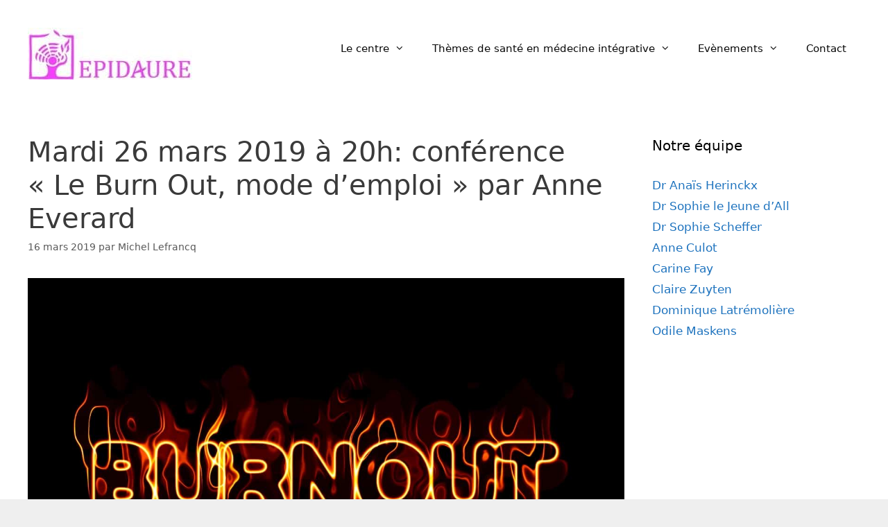

--- FILE ---
content_type: text/html; charset=UTF-8
request_url: https://epidaure.org/WordPress3/mardi-26-mars-2019-a-20h-le-burn-out-mode-demploi-par-anne-everard/
body_size: 10603
content:
<!DOCTYPE html>
<html lang="fr-FR">
<head>
	<meta charset="UTF-8">
	<link rel="profile" href="https://gmpg.org/xfn/11">
	<meta name='robots' content='index, follow, max-image-preview:large, max-snippet:-1, max-video-preview:-1' />

	<!-- This site is optimized with the Yoast SEO plugin v17.3 - https://yoast.com/wordpress/plugins/seo/ -->
	<title>Mardi 26 mars 2019 à 20h: conférence &quot;Le Burn Out, mode d&#039;emploi&quot; par Anne Everard - EPIDAURE</title>
	<link rel="canonical" href="https://epidaure.org/WordPress3/mardi-26-mars-2019-a-20h-le-burn-out-mode-demploi-par-anne-everard/" />
	<meta property="og:locale" content="fr_FR" />
	<meta property="og:type" content="article" />
	<meta property="og:title" content="Mardi 26 mars 2019 à 20h: conférence &quot;Le Burn Out, mode d&#039;emploi&quot; par Anne Everard - EPIDAURE" />
	<meta property="og:description" content="Conférence « Le Burn Out, mode d&#8217;emploi » par Anne Everard, auteure du ‘Guide du burn-out. Comment l’éviter, comment en sortir’ (éd. Albin Michel, 2017) le Mardi 26 mars 2019 à 20h au centre de médecine intégrative Epidaure Le Burn Out fait malheureusement parler de lui de plus en plus ces dernières années. Quel ce mal qui nous assaille ... Read more" />
	<meta property="og:url" content="https://epidaure.org/WordPress3/mardi-26-mars-2019-a-20h-le-burn-out-mode-demploi-par-anne-everard/" />
	<meta property="og:site_name" content="EPIDAURE" />
	<meta property="article:published_time" content="2019-03-16T22:51:59+00:00" />
	<meta property="article:modified_time" content="2019-04-11T08:40:49+00:00" />
	<meta property="og:image" content="https://epidaure.org/WordPress3/wp-content/uploads/2019/02/burnout-2161445_1280.jpg" />
	<meta property="og:image:width" content="1280" />
	<meta property="og:image:height" content="853" />
	<meta name="twitter:card" content="summary_large_image" />
	<meta name="twitter:label1" content="Écrit par" />
	<meta name="twitter:data1" content="Michel Lefrancq" />
	<meta name="twitter:label2" content="Durée de lecture estimée" />
	<meta name="twitter:data2" content="2 minutes" />
	<script type="application/ld+json" class="yoast-schema-graph">{"@context":"https://schema.org","@graph":[{"@type":"WebSite","@id":"https://epidaure.org/WordPress3/#website","url":"https://epidaure.org/WordPress3/","name":"EPIDAURE","description":"Centre de M\u00e9decine Int\u00e9grative","potentialAction":[{"@type":"SearchAction","target":{"@type":"EntryPoint","urlTemplate":"https://epidaure.org/WordPress3/?s={search_term_string}"},"query-input":"required name=search_term_string"}],"inLanguage":"fr-FR"},{"@type":"ImageObject","@id":"https://epidaure.org/WordPress3/mardi-26-mars-2019-a-20h-le-burn-out-mode-demploi-par-anne-everard/#primaryimage","inLanguage":"fr-FR","url":"https://epidaure.org/WordPress3/wp-content/uploads/2019/02/burnout-2161445_1280.jpg","contentUrl":"https://epidaure.org/WordPress3/wp-content/uploads/2019/02/burnout-2161445_1280.jpg","width":1280,"height":853},{"@type":"WebPage","@id":"https://epidaure.org/WordPress3/mardi-26-mars-2019-a-20h-le-burn-out-mode-demploi-par-anne-everard/#webpage","url":"https://epidaure.org/WordPress3/mardi-26-mars-2019-a-20h-le-burn-out-mode-demploi-par-anne-everard/","name":"Mardi 26 mars 2019 \u00e0 20h: conf\u00e9rence \"Le Burn Out, mode d'emploi\" par Anne Everard - EPIDAURE","isPartOf":{"@id":"https://epidaure.org/WordPress3/#website"},"primaryImageOfPage":{"@id":"https://epidaure.org/WordPress3/mardi-26-mars-2019-a-20h-le-burn-out-mode-demploi-par-anne-everard/#primaryimage"},"datePublished":"2019-03-16T22:51:59+00:00","dateModified":"2019-04-11T08:40:49+00:00","author":{"@id":"https://epidaure.org/WordPress3/#/schema/person/3b15a486273c205f7e6dd021274110f3"},"breadcrumb":{"@id":"https://epidaure.org/WordPress3/mardi-26-mars-2019-a-20h-le-burn-out-mode-demploi-par-anne-everard/#breadcrumb"},"inLanguage":"fr-FR","potentialAction":[{"@type":"ReadAction","target":["https://epidaure.org/WordPress3/mardi-26-mars-2019-a-20h-le-burn-out-mode-demploi-par-anne-everard/"]}]},{"@type":"BreadcrumbList","@id":"https://epidaure.org/WordPress3/mardi-26-mars-2019-a-20h-le-burn-out-mode-demploi-par-anne-everard/#breadcrumb","itemListElement":[{"@type":"ListItem","position":1,"name":"Accueil","item":"https://epidaure.org/WordPress3/"},{"@type":"ListItem","position":2,"name":"Actualit\u00e9s","item":"https://epidaure.org/WordPress3/evenements/"},{"@type":"ListItem","position":3,"name":"Mardi 26 mars 2019 \u00e0 20h: conf\u00e9rence \u00ab\u00a0Le Burn Out, mode d&#8217;emploi\u00a0\u00bb par Anne Everard"}]},{"@type":"Person","@id":"https://epidaure.org/WordPress3/#/schema/person/3b15a486273c205f7e6dd021274110f3","name":"Michel Lefrancq","url":"https://epidaure.org/WordPress3/author/michel/"}]}</script>
	<!-- / Yoast SEO plugin. -->


<link rel='dns-prefetch' href='//www.googletagmanager.com' />
<link rel='dns-prefetch' href='//s.w.org' />
<link rel="alternate" type="application/rss+xml" title="EPIDAURE &raquo; Flux" href="https://epidaure.org/WordPress3/feed/" />
<link rel="alternate" type="application/rss+xml" title="EPIDAURE &raquo; Flux des commentaires" href="https://epidaure.org/WordPress3/comments/feed/" />
		<script>
			window._wpemojiSettings = {"baseUrl":"https:\/\/s.w.org\/images\/core\/emoji\/13.1.0\/72x72\/","ext":".png","svgUrl":"https:\/\/s.w.org\/images\/core\/emoji\/13.1.0\/svg\/","svgExt":".svg","source":{"concatemoji":"https:\/\/epidaure.org\/WordPress3\/wp-includes\/js\/wp-emoji-release.min.js?ver=5.8.12"}};
			!function(e,a,t){var n,r,o,i=a.createElement("canvas"),p=i.getContext&&i.getContext("2d");function s(e,t){var a=String.fromCharCode;p.clearRect(0,0,i.width,i.height),p.fillText(a.apply(this,e),0,0);e=i.toDataURL();return p.clearRect(0,0,i.width,i.height),p.fillText(a.apply(this,t),0,0),e===i.toDataURL()}function c(e){var t=a.createElement("script");t.src=e,t.defer=t.type="text/javascript",a.getElementsByTagName("head")[0].appendChild(t)}for(o=Array("flag","emoji"),t.supports={everything:!0,everythingExceptFlag:!0},r=0;r<o.length;r++)t.supports[o[r]]=function(e){if(!p||!p.fillText)return!1;switch(p.textBaseline="top",p.font="600 32px Arial",e){case"flag":return s([127987,65039,8205,9895,65039],[127987,65039,8203,9895,65039])?!1:!s([55356,56826,55356,56819],[55356,56826,8203,55356,56819])&&!s([55356,57332,56128,56423,56128,56418,56128,56421,56128,56430,56128,56423,56128,56447],[55356,57332,8203,56128,56423,8203,56128,56418,8203,56128,56421,8203,56128,56430,8203,56128,56423,8203,56128,56447]);case"emoji":return!s([10084,65039,8205,55357,56613],[10084,65039,8203,55357,56613])}return!1}(o[r]),t.supports.everything=t.supports.everything&&t.supports[o[r]],"flag"!==o[r]&&(t.supports.everythingExceptFlag=t.supports.everythingExceptFlag&&t.supports[o[r]]);t.supports.everythingExceptFlag=t.supports.everythingExceptFlag&&!t.supports.flag,t.DOMReady=!1,t.readyCallback=function(){t.DOMReady=!0},t.supports.everything||(n=function(){t.readyCallback()},a.addEventListener?(a.addEventListener("DOMContentLoaded",n,!1),e.addEventListener("load",n,!1)):(e.attachEvent("onload",n),a.attachEvent("onreadystatechange",function(){"complete"===a.readyState&&t.readyCallback()})),(n=t.source||{}).concatemoji?c(n.concatemoji):n.wpemoji&&n.twemoji&&(c(n.twemoji),c(n.wpemoji)))}(window,document,window._wpemojiSettings);
		</script>
		<style>
img.wp-smiley,
img.emoji {
	display: inline !important;
	border: none !important;
	box-shadow: none !important;
	height: 1em !important;
	width: 1em !important;
	margin: 0 .07em !important;
	vertical-align: -0.1em !important;
	background: none !important;
	padding: 0 !important;
}
</style>
	<link rel='stylesheet' id='wp-block-library-css'  href='https://epidaure.org/WordPress3/wp-includes/css/dist/block-library/style.min.css?ver=5.8.12' media='all' />
<link rel='stylesheet' id='contact-form-7-css'  href='https://epidaure.org/WordPress3/wp-content/plugins/contact-form-7/includes/css/styles.css?ver=5.5.1' media='all' />
<link rel='stylesheet' id='thickbox.css-css'  href='https://epidaure.org/WordPress3/wp-includes/js/thickbox/thickbox.css?ver=1.0' media='all' />
<link rel='stylesheet' id='dashicons-css'  href='https://epidaure.org/WordPress3/wp-includes/css/dashicons.min.css?ver=5.8.12' media='all' />
<link rel='stylesheet' id='thickbox-css'  href='https://epidaure.org/WordPress3/wp-includes/js/thickbox/thickbox.css?ver=5.8.12' media='all' />
<link rel='stylesheet' id='generate-style-grid-css'  href='https://epidaure.org/WordPress3/wp-content/themes/generatepress/assets/css/unsemantic-grid.min.css?ver=3.0.2' media='all' />
<link rel='stylesheet' id='generate-style-css'  href='https://epidaure.org/WordPress3/wp-content/themes/generatepress/assets/css/style.min.css?ver=3.0.2' media='all' />
<style id='generate-style-inline-css'>
body{background-color:#efefef;color:#3a3a3a;}a{color:#1e73be;}a:hover, a:focus, a:active{color:#000000;}body .grid-container{max-width:2000px;}.wp-block-group__inner-container{max-width:2000px;margin-left:auto;margin-right:auto;}body, button, input, select, textarea{font-family:-apple-system, system-ui, BlinkMacSystemFont, "Segoe UI", Helvetica, Arial, sans-serif, "Apple Color Emoji", "Segoe UI Emoji", "Segoe UI Symbol";}body{line-height:1.5;}.entry-content > [class*="wp-block-"]:not(:last-child){margin-bottom:1.5em;}.main-title{font-size:45px;}.main-navigation .main-nav ul ul li a{font-size:14px;}.sidebar .widget, .footer-widgets .widget{font-size:17px;}h1{font-weight:300;font-size:40px;}h2{font-weight:300;font-size:30px;}h3{font-size:20px;}h4{font-size:inherit;}h5{font-size:inherit;}@media (max-width:768px){.main-title{font-size:30px;}h1{font-size:30px;}h2{font-size:25px;}}.top-bar{background-color:#636363;color:#ffffff;}.top-bar a{color:#ffffff;}.top-bar a:hover{color:#303030;}.site-header{background-color:#ffffff;color:#3a3a3a;}.site-header a{color:#3a3a3a;}.main-title a,.main-title a:hover{color:#222222;}.site-description{color:#757575;}.mobile-menu-control-wrapper .menu-toggle,.mobile-menu-control-wrapper .menu-toggle:hover,.mobile-menu-control-wrapper .menu-toggle:focus,.has-inline-mobile-toggle #site-navigation.toggled{background-color:rgba(0, 0, 0, 0.02);}.main-navigation,.main-navigation ul ul{background-color:#ffffff;}.main-navigation .main-nav ul li a,.menu-toggle, .main-navigation .menu-bar-items{color:#0a0a0a;}.main-navigation .main-nav ul li:hover > a,.main-navigation .main-nav ul li:focus > a, .main-navigation .main-nav ul li.sfHover > a, .main-navigation .menu-bar-item:hover > a, .main-navigation .menu-bar-item.sfHover > a{color:#f73fff;background-color:#ffffff;}button.menu-toggle:hover,button.menu-toggle:focus,.main-navigation .mobile-bar-items a,.main-navigation .mobile-bar-items a:hover,.main-navigation .mobile-bar-items a:focus{color:#0a0a0a;}.main-navigation .main-nav ul li[class*="current-menu-"] > a{color:#f73fff;background-color:#ffffff;}.main-navigation .main-nav ul li[class*="current-menu-"] > a:hover,.main-navigation .main-nav ul li[class*="current-menu-"].sfHover > a{color:#f73fff;background-color:#ffffff;}.navigation-search input[type="search"],.navigation-search input[type="search"]:active, .navigation-search input[type="search"]:focus, .main-navigation .main-nav ul li.search-item.active > a, .main-navigation .menu-bar-items .search-item.active > a{color:#f73fff;background-color:#ffffff;}.main-navigation ul ul{background-color:#3f3f3f;}.main-navigation .main-nav ul ul li a{color:#ffffff;}.main-navigation .main-nav ul ul li:hover > a,.main-navigation .main-nav ul ul li:focus > a,.main-navigation .main-nav ul ul li.sfHover > a{color:#ffffff;background-color:#4f4f4f;}.main-navigation .main-nav ul ul li[class*="current-menu-"] > a{color:#ffffff;background-color:#4f4f4f;}.main-navigation .main-nav ul ul li[class*="current-menu-"] > a:hover,.main-navigation .main-nav ul ul li[class*="current-menu-"].sfHover > a{color:#ffffff;background-color:#4f4f4f;}.separate-containers .inside-article, .separate-containers .comments-area, .separate-containers .page-header, .one-container .container, .separate-containers .paging-navigation, .inside-page-header{background-color:#ffffff;}.entry-meta{color:#595959;}.entry-meta a{color:#595959;}.entry-meta a:hover{color:#1e73be;}.sidebar .widget{background-color:#ffffff;}.sidebar .widget .widget-title{color:#000000;}.footer-widgets{background-color:#ffffff;}.footer-widgets .widget-title{color:#000000;}.site-info{color:#ffffff;background-color:#222222;}.site-info a{color:#ffffff;}.site-info a:hover{color:#606060;}.footer-bar .widget_nav_menu .current-menu-item a{color:#606060;}input[type="text"],input[type="email"],input[type="url"],input[type="password"],input[type="search"],input[type="tel"],input[type="number"],textarea,select{color:#666666;background-color:#fafafa;border-color:#cccccc;}input[type="text"]:focus,input[type="email"]:focus,input[type="url"]:focus,input[type="password"]:focus,input[type="search"]:focus,input[type="tel"]:focus,input[type="number"]:focus,textarea:focus,select:focus{color:#666666;background-color:#ffffff;border-color:#bfbfbf;}button,html input[type="button"],input[type="reset"],input[type="submit"],a.button,a.wp-block-button__link:not(.has-background){color:#ffffff;background-color:#666666;}button:hover,html input[type="button"]:hover,input[type="reset"]:hover,input[type="submit"]:hover,a.button:hover,button:focus,html input[type="button"]:focus,input[type="reset"]:focus,input[type="submit"]:focus,a.button:focus,a.wp-block-button__link:not(.has-background):active,a.wp-block-button__link:not(.has-background):focus,a.wp-block-button__link:not(.has-background):hover{color:#ffffff;background-color:#3f3f3f;}a.generate-back-to-top{background-color:rgba( 0,0,0,0.4 );color:#ffffff;}a.generate-back-to-top:hover,a.generate-back-to-top:focus{background-color:rgba( 0,0,0,0.6 );color:#ffffff;}@media (max-width: 768px){.main-navigation .menu-bar-item:hover > a, .main-navigation .menu-bar-item.sfHover > a{background:none;color:#0a0a0a;}}.inside-top-bar{padding:10px;}.inside-header{padding:40px;}.entry-content .alignwide, body:not(.no-sidebar) .entry-content .alignfull{margin-left:-40px;width:calc(100% + 80px);max-width:calc(100% + 80px);}.rtl .menu-item-has-children .dropdown-menu-toggle{padding-left:20px;}.rtl .main-navigation .main-nav ul li.menu-item-has-children > a{padding-right:20px;}.site-info{padding:20px;}@media (max-width:768px){.separate-containers .inside-article, .separate-containers .comments-area, .separate-containers .page-header, .separate-containers .paging-navigation, .one-container .site-content, .inside-page-header, .wp-block-group__inner-container{padding:30px;}.site-info{padding-right:10px;padding-left:10px;}.entry-content .alignwide, body:not(.no-sidebar) .entry-content .alignfull{margin-left:-30px;width:calc(100% + 60px);max-width:calc(100% + 60px);}}.one-container .sidebar .widget{padding:0px;}@media (max-width: 768px){.main-navigation .menu-toggle,.main-navigation .mobile-bar-items,.sidebar-nav-mobile:not(#sticky-placeholder){display:block;}.main-navigation ul,.gen-sidebar-nav{display:none;}[class*="nav-float-"] .site-header .inside-header > *{float:none;clear:both;}}
.main-navigation .slideout-toggle a:before,.slide-opened .slideout-overlay .slideout-exit:before{font-family:GeneratePress;}.slideout-navigation .dropdown-menu-toggle:before{content:"\f107" !important;}.slideout-navigation .sfHover > a .dropdown-menu-toggle:before{content:"\f106" !important;}
.navigation-branding .main-title{font-weight:bold;text-transform:none;font-size:45px;}@media (max-width: 768px){.navigation-branding .main-title{font-size:30px;}}
.main-navigation .main-nav ul li a,.menu-toggle,.main-navigation .mobile-bar-items a{transition: line-height 300ms ease}.main-navigation.toggled .main-nav > ul{background-color: #ffffff}
</style>
<link rel='stylesheet' id='generate-mobile-style-css'  href='https://epidaure.org/WordPress3/wp-content/themes/generatepress/assets/css/mobile.min.css?ver=3.0.2' media='all' />
<link rel='stylesheet' id='generate-font-icons-css'  href='https://epidaure.org/WordPress3/wp-content/themes/generatepress/assets/css/components/font-icons.min.css?ver=3.0.2' media='all' />
<link rel='stylesheet' id='font-awesome-css'  href='https://epidaure.org/WordPress3/wp-content/plugins/elementor/assets/lib/font-awesome/css/font-awesome.min.css?ver=4.7.0' media='all' />
<link rel='stylesheet' id='generate-blog-css'  href='https://epidaure.org/WordPress3/wp-content/plugins/gp-premium/blog/functions/css/style-min.css?ver=1.8.2' media='all' />
<link rel='stylesheet' id='generate-sticky-css'  href='https://epidaure.org/WordPress3/wp-content/plugins/gp-premium/menu-plus/functions/css/sticky.min.css?ver=1.8.2' media='all' />
<script src='https://epidaure.org/WordPress3/wp-includes/js/jquery/jquery.min.js?ver=3.6.0' id='jquery-core-js'></script>
<script src='https://epidaure.org/WordPress3/wp-includes/js/jquery/jquery-migrate.min.js?ver=3.3.2' id='jquery-migrate-js'></script>

<!-- Google tag (gtag.js) snippet added by Site Kit -->

<!-- Extrait Google Analytics ajouté par Site Kit -->
<script src='https://www.googletagmanager.com/gtag/js?id=G-GXPV8SBVS0' id='google_gtagjs-js' async></script>
<script id='google_gtagjs-js-after'>
window.dataLayer = window.dataLayer || [];function gtag(){dataLayer.push(arguments);}
gtag("set","linker",{"domains":["epidaure.org"]});
gtag("js", new Date());
gtag("set", "developer_id.dZTNiMT", true);
gtag("config", "G-GXPV8SBVS0");
</script>

<!-- End Google tag (gtag.js) snippet added by Site Kit -->
<link rel="https://api.w.org/" href="https://epidaure.org/WordPress3/wp-json/" /><link rel="alternate" type="application/json" href="https://epidaure.org/WordPress3/wp-json/wp/v2/posts/1070" /><link rel="EditURI" type="application/rsd+xml" title="RSD" href="https://epidaure.org/WordPress3/xmlrpc.php?rsd" />
<link rel="wlwmanifest" type="application/wlwmanifest+xml" href="https://epidaure.org/WordPress3/wp-includes/wlwmanifest.xml" /> 
<meta name="generator" content="WordPress 5.8.12" />
<link rel='shortlink' href='https://epidaure.org/WordPress3/?p=1070' />
<link rel="alternate" type="application/json+oembed" href="https://epidaure.org/WordPress3/wp-json/oembed/1.0/embed?url=https%3A%2F%2Fepidaure.org%2FWordPress3%2Fmardi-26-mars-2019-a-20h-le-burn-out-mode-demploi-par-anne-everard%2F" />
<link rel="alternate" type="text/xml+oembed" href="https://epidaure.org/WordPress3/wp-json/oembed/1.0/embed?url=https%3A%2F%2Fepidaure.org%2FWordPress3%2Fmardi-26-mars-2019-a-20h-le-burn-out-mode-demploi-par-anne-everard%2F&#038;format=xml" />
<meta name="generator" content="Site Kit by Google 1.124.0" /><meta name="viewport" content="width=device-width, initial-scale=1"><meta name="google-site-verification" content="Aoj_8YdtpVpUZZPB5qWWymnNtumHW09u3CtnH97CVnQ">
<!-- Extrait Google Tag Manager ajouté par Site Kit -->
<script>
			( function( w, d, s, l, i ) {
				w[l] = w[l] || [];
				w[l].push( {'gtm.start': new Date().getTime(), event: 'gtm.js'} );
				var f = d.getElementsByTagName( s )[0],
					j = d.createElement( s ), dl = l != 'dataLayer' ? '&l=' + l : '';
				j.async = true;
				j.src = 'https://www.googletagmanager.com/gtm.js?id=' + i + dl;
				f.parentNode.insertBefore( j, f );
			} )( window, document, 'script', 'dataLayer', 'GTM-TN2GKWV' );
			
</script>

<!-- Arrêter l&#039;extrait Google Tag Manager ajouté par Site Kit -->
<link rel="icon" href="https://epidaure.org/WordPress3/wp-content/uploads/2018/03/favicon-epidaure-70x70.jpg" sizes="32x32" />
<link rel="icon" href="https://epidaure.org/WordPress3/wp-content/uploads/2018/03/favicon-epidaure-300x298.jpg" sizes="192x192" />
<link rel="apple-touch-icon" href="https://epidaure.org/WordPress3/wp-content/uploads/2018/03/favicon-epidaure-300x298.jpg" />
<meta name="msapplication-TileImage" content="https://epidaure.org/WordPress3/wp-content/uploads/2018/03/favicon-epidaure-380x380.jpg" />
</head>

<body data-rsssl=1 class="post-template-default single single-post postid-1070 single-format-standard wp-custom-logo wp-embed-responsive post-image-below-header post-image-aligned-center sticky-menu-fade sticky-enabled both-sticky-menu right-sidebar nav-float-right one-container fluid-header active-footer-widgets-2 header-aligned-left dropdown-hover featured-image-active elementor-default elementor-kit-1839" itemtype="https://schema.org/Blog" itemscope>
			<!-- Extrait Google Tag Manager (noscript) ajouté par Site Kit -->
		<noscript>
			<iframe src="https://www.googletagmanager.com/ns.html?id=GTM-TN2GKWV" height="0" width="0" style="display:none;visibility:hidden"></iframe>
		</noscript>
		<!-- Arrêter l&#039;extrait Google Tag Manager (noscript) ajouté par Site Kit -->
		<a class="screen-reader-text skip-link" href="#content" title="Aller au contenu">Aller au contenu</a>		<header id="masthead" class="site-header" itemtype="https://schema.org/WPHeader" itemscope>
			<div class="inside-header grid-container grid-parent">
				<div class="site-logo">
					<a href="https://epidaure.org/WordPress3/" title="EPIDAURE" rel="home">
						<img  class="header-image is-logo-image" alt="EPIDAURE" src="https://epidaure.org/WordPress3/wp-content/uploads/2018/03/cropped-logo5-epidaure.jpg" title="EPIDAURE" />
					</a>
				</div>		<nav id="site-navigation" class="main-navigation sub-menu-right" itemtype="https://schema.org/SiteNavigationElement" itemscope>
			<div class="inside-navigation grid-container grid-parent">
								<button class="menu-toggle" aria-controls="primary-menu" aria-expanded="false">
					<span class="mobile-menu">Menu</span>				</button>
				<div id="primary-menu" class="main-nav"><ul id="menu-menu-haut" class=" menu sf-menu"><li id="menu-item-1926" class="menu-item menu-item-type-post_type menu-item-object-page menu-item-home menu-item-has-children menu-item-1926"><a href="https://epidaure.org/WordPress3/">Le centre<span role="presentation" class="dropdown-menu-toggle"></span></a>
<ul class="sub-menu">
	<li id="menu-item-1707" class="menu-item menu-item-type-post_type menu-item-object-page menu-item-1707"><a href="https://epidaure.org/WordPress3/vision-du-centre-medical-epidaure/">La vision</a></li>
	<li id="menu-item-1303" class="menu-item menu-item-type-post_type menu-item-object-page menu-item-1303"><a href="https://epidaure.org/WordPress3/les-pratiques/">Les pratiques – l’équipe</a></li>
	<li id="menu-item-3414" class="menu-item menu-item-type-post_type menu-item-object-page menu-item-3414"><a href="https://epidaure.org/WordPress3/le-lieu/">Le lieu</a></li>
	<li id="menu-item-996" class="menu-item menu-item-type-post_type menu-item-object-page menu-item-996"><a href="https://epidaure.org/WordPress3/nos-liens/">Nos liens</a></li>
</ul>
</li>
<li id="menu-item-1959" class="menu-item menu-item-type-post_type menu-item-object-page menu-item-has-children menu-item-1959"><a href="https://epidaure.org/WordPress3/nos-approches/">Thèmes de santé en médecine intégrative<span role="presentation" class="dropdown-menu-toggle"></span></a>
<ul class="sub-menu">
	<li id="menu-item-1721" class="menu-item menu-item-type-post_type menu-item-object-page menu-item-1721"><a href="https://epidaure.org/WordPress3/le-stress/">Le stress</a></li>
	<li id="menu-item-2122" class="menu-item menu-item-type-post_type menu-item-object-page menu-item-2122"><a href="https://epidaure.org/WordPress3/fibromyalgie-traitement/">La fibromyalgie</a></li>
</ul>
</li>
<li id="menu-item-1238" class="menu-item menu-item-type-post_type menu-item-object-page menu-item-has-children menu-item-1238"><a href="https://epidaure.org/WordPress3/evenements-a-venir/">Evènements<span role="presentation" class="dropdown-menu-toggle"></span></a>
<ul class="sub-menu">
	<li id="menu-item-1923" class="menu-item menu-item-type-post_type menu-item-object-page current_page_parent menu-item-1923"><a href="https://epidaure.org/WordPress3/evenements/">Actualités</a></li>
	<li id="menu-item-1239" class="menu-item menu-item-type-post_type menu-item-object-page menu-item-1239"><a href="https://epidaure.org/WordPress3/evenements-passes/">Evènements passés</a></li>
</ul>
</li>
<li id="menu-item-997" class="menu-item menu-item-type-post_type menu-item-object-page menu-item-997"><a href="https://epidaure.org/WordPress3/contact/">Contact</a></li>
</ul></div>			</div>
		</nav>
					</div>
		</header>
		
	<div id="page" class="site grid-container container hfeed grid-parent">
				<div id="content" class="site-content">
			
	<div id="primary" class="content-area grid-parent mobile-grid-100 grid-75 tablet-grid-75">
		<main id="main" class="site-main">
			
<article id="post-1070" class="post-1070 post type-post status-publish format-standard has-post-thumbnail hentry category-agenda-passe" itemtype="https://schema.org/CreativeWork" itemscope>
	<div class="inside-article">
					<header class="entry-header">
				<h1 class="entry-title" itemprop="headline">Mardi 26 mars 2019 à 20h: conférence « Le Burn Out, mode d&#8217;emploi »  par Anne Everard</h1>		<div class="entry-meta">
			<span class="posted-on"><time class="updated" datetime="2019-04-11T10:40:49+02:00" itemprop="dateModified">11 avril 2019</time><time class="entry-date published" datetime="2019-03-16T23:51:59+01:00" itemprop="datePublished">16 mars 2019</time></span> <span class="byline">par <span class="author vcard" itemprop="author" itemtype="https://schema.org/Person" itemscope><a class="url fn n" href="https://epidaure.org/WordPress3/author/michel/" title="Afficher tous les articles de Michel Lefrancq" rel="author" itemprop="url"><span class="author-name" itemprop="name">Michel Lefrancq</span></a></span></span> 		</div>
					</header>
			<div class="featured-image  page-header-image-single ">
			<img width="1280" height="853" src="https://epidaure.org/WordPress3/wp-content/uploads/2019/02/burnout-2161445_1280.jpg" class="attachment-full size-full" alt="" loading="lazy" itemprop="image" srcset="https://epidaure.org/WordPress3/wp-content/uploads/2019/02/burnout-2161445_1280.jpg 1280w, https://epidaure.org/WordPress3/wp-content/uploads/2019/02/burnout-2161445_1280-300x200.jpg 300w, https://epidaure.org/WordPress3/wp-content/uploads/2019/02/burnout-2161445_1280-768x512.jpg 768w, https://epidaure.org/WordPress3/wp-content/uploads/2019/02/burnout-2161445_1280-1024x682.jpg 1024w" sizes="(max-width: 1280px) 100vw, 1280px" />
		</div>
		<div class="entry-content" itemprop="text">
			<p>Conférence « <strong><em>Le Burn Out, mode d&#8217;emploi</em></strong> » par <strong><em>Anne Everard</em></strong>, auteure<span lang="FR"> du </span><span lang="NL">‘</span><b><span lang="FR">Guide du burn-out. Comment l</span></b><b><span lang="FR">’é</span></b><b><span lang="FR">viter, comment en sortir</span></b><b><span lang="FR">’ </span></b><span lang="NL">(</span><span lang="NL">é</span><span lang="DE">d. Albin Michel, 2017)</span></p>
<p><b>le Mardi 26 mars 2019 à 20h au centre de médecine intégrative Epidaure</b></p>
<p class="Corps"><span lang="NL">Le Burn Out fait malheureusement parler de lui de plus en plus ces derni</span><span lang="NL">è</span><span lang="NL">res ann</span><span lang="NL">é</span><span lang="NL">es. Quel ce mal qui nous assaille dans nos milieux de travail ? Et le Burn Out n</span><span lang="NL">’</span><span lang="NL">est pas que professionnel mais conjoncturel au style de vie que nous menons, aux exigences auxquelles nous devons r</span><span lang="NL">é</span><span lang="NL">pondre ou que nous nous imposons</span><span lang="NL">…</span></p>
<p class="Corps"><span lang="NL">Il se manifeste par un </span><span lang="NL">é</span><span lang="FR">puisement physique, </span><span lang="FR">intellectuel, </span><span lang="NL">é</span><span lang="FR">motionnel </span><span lang="NL">avec une perte d</span><span lang="FR">’</span>enthousiasme, <span lang="NL">des t</span><span lang="FR">roubles relationnels </span><span lang="NL">et un d</span><span lang="NL">é</span><span lang="NL">sint</span><span lang="NL">é</span><span lang="NL">r</span><span lang="FR">ê</span><span lang="FR">t pour la profession</span><span lang="NL">, a</span><span lang="FR">vec une incapacit</span><span lang="FR">é à </span><span lang="NL">r</span><span lang="NL">é</span><span lang="NL">cup</span><span lang="NL">é</span><span lang="NL">rer. Il peut se solder par des mois de d</span><span lang="NL">é</span><span lang="NL">crochage professionnel avant d</span><span lang="NL">’ê</span><span lang="NL">tre de nouveau apte </span><span lang="NL">à </span><span lang="NL">remplir nos fonctions. Ou </span><span lang="NL">ê</span><span lang="NL">tre l</span><span lang="NL">’</span><span lang="NL">occasion d</span><span lang="NL">’</span><span lang="NL">une r</span><span lang="NL">é</span><span lang="NL">flexion profonde pour mettre un </span><span lang="NL">é</span><span lang="NL">quilibre dans sa vie, red</span><span lang="NL">é</span><span lang="NL">finir ses objectifs, reprendre sa vie en main</span><span lang="NL">…</span></p>
<p class="Corps"><span lang="NL">Mais avant d</span><span lang="NL">’</span><span lang="NL">en arriver l</span><span lang="NL">à</span><span lang="NL">, quels sont les signes qu</span><span lang="NL">’</span><span lang="NL">il faut rep</span><span lang="NL">é</span><span lang="NL">rer ? Quelles sont les actions qu</span><span lang="NL">’</span><span lang="NL">il faut prendre ? Anne Everard va nous partager son exp</span><span lang="NL">é</span><span lang="NL">rience, ses r</span><span lang="NL">é</span><span lang="NL">flexions, donner des outils, avec humour et discernement.</span></p>
<p class="Corps"><b><i><span lang="FR">« </span></i></b><b><i><span lang="FR">Un matin, Anne Everard n</span></i></b><b><i><span lang="FR">’</span></i></b><b><i><span lang="FR">a pas pu se lever </span></i></b><b><i><span lang="FR">»</span></i></b><b><i><span lang="FR">. 3 ans plus tard, elle partage avec vous les trucs et astuces pour </span></i></b><b><i><span lang="NL">é</span></i></b><b><i><span lang="FR">viter le burn-out et pour en sortir lorsque la pr</span></i></b><b><i><span lang="NL">é</span></i></b><b><i>vention n</i></b><b><i><span lang="FR">’</span></i></b><b><i><span lang="FR">a pas fonctionn</span></i></b><b><i><span lang="NL">é</span></i></b><b><i><span lang="FR">. Que peut-on faire ou ne pas faire, que faut-il </span></i></b><b><i><span lang="NL">é</span></i></b><b><i><span lang="FR">viter et dans quel ordre proc</span></i></b><b><i><span lang="NL">é</span></i></b><b><i><span lang="FR">der ?  Son livre </span></i></b><b><i><span lang="NL">‘</span></i></b><b><i><span lang="FR">Le Guide du burn-out</span></i></b><b><i><span lang="FR">’ </span></i></b><b><i><span lang="FR">ainsi que sa conf</span></i></b><b><i><span lang="NL">é</span></i></b><b><i><span lang="FR">rence sont bas</span></i></b><b><i><span lang="NL">é</span></i></b><b><i><span lang="FR">s sur de nombreux t</span></i></b><b><i><span lang="NL">é</span></i></b><b><i><span lang="FR">moignages d</span></i></b><b><i><span lang="FR">’</span></i></b><b><i><span lang="FR">hommes et de femmes qui sont pass</span></i></b><b><i><span lang="NL">é</span></i></b><b><i><span lang="FR">s par l</span></i></b><b><i><span lang="FR">à</span></i></b><b><i><span lang="FR">. Elle </span></i></b><b><i><span lang="NL">é</span></i></b><b><i><span lang="FR">voque aussi le r</span></i></b><b><i><span lang="NL">ô</span></i></b><b><i><span lang="FR">le du partenaire de la personne en burn-out et de son entourage en g</span></i></b><b><i><span lang="NL">é</span></i></b><b><i><span lang="NL">n</span></i></b><b><i><span lang="NL">é</span></i></b><b><i><span lang="FR">ral (enfants, famille, amis, coll</span></i></b><b><i><span lang="FR">è</span></i></b><b><i><span lang="FR">gues, employeur) face au burnie qui a tendance </span></i></b><b><i><span lang="FR">à </span></i></b><b><i><span lang="NL">s</span></i></b><b><i><span lang="FR">’</span></i></b><b><i><span lang="FR">isoler. Un large temps est laiss</span></i></b><b><i><span lang="NL">é </span></i></b><b><i><span lang="FR">aux questions et r</span></i></b><b><i><span lang="NL">é</span></i></b><b><i><span lang="NL">ponses.</span></i></b></p>
<p class="Corps"><b>Juriste de formation, Anne Everard a cr</b><b><span lang="NL">éé </span></b><b><span lang="FR">son propre bureau de conf</span></b><b><span lang="NL">é</span></b><b><span lang="FR">renciers apr</span></b><b><span lang="FR">è</span></b><b><span lang="FR">s avoir eu diverses vies professionnelles (consultante, avocate, directrice juridique et des ressources humaines). Elle a r</span></b><b><span lang="NL">é</span></b><b><span lang="NL">dig</span></b><b><span lang="NL">é </span></b><b><span lang="FR">le guide de survie qu</span></b><b><span lang="FR">’</span></b><b><span lang="FR">elle aurait voulu avoir en main d</span></b><b><span lang="FR">è</span></b><b><span lang="FR">s les premiers sympt</span></b><b><span lang="NL">ô</span></b><b><span lang="FR">mes de burn-out.</span></b><b></b></p>
<p>&nbsp;</p>
<p>inscription sur <a href="mailto:centresantebw@gmail.com"><b>centresantebw@gmail.com</b></a></p>
<p>Places limitées à <b>50 personnes</b>.</p>
<p class="Corps"><span lang="NL"> </span><span lang="FR">PAF: 10 euros</span><span lang="NL">                                                 </span></p>
<p class="Corps"><span lang="NL">           7</span><span lang="NL">€ </span><span lang="NL">pour les ch</span><span lang="NL">ô</span><span lang="NL">meurs, les +65 ans</span></p>
<p class="Corps"><span lang="NL">           </span><span lang="FR">gratuit pour les </span><span lang="NL">é</span><span lang="FR">tudiants </span><span lang="NL">de -26 ans</span></p>
<p class="Corps"><span lang="NL">Anne Everard est également conf</span><span lang="NL">é</span><span lang="ES-TRAD">renci</span><span lang="EN-US">è</span><span lang="EN-US">re chez Read My Lips </span><span lang="NL">–</span><span lang="EN-US">The Speakers Office- </span><a href="http://www.readmylips.be">http://www.readmylips.be</a> &#8211; <span lang="NL">Tel: +32 485 779 206</span></p>
<p class="Corps">Vous <span lang="FR">ê</span><span lang="FR">tes en burn-out ou th</span><span lang="NL">é</span><span lang="FR">rapeute? Rejoignez sur Facebook le groupe </span><span lang="NL">‘</span><span lang="FR">Burn-out Belgique</span><span lang="FR">’ </span><span lang="FR">(conseils pratiques, bonnes adresses</span><span lang="NL">…</span><span lang="NL">)</span></p>
		</div>

				<footer class="entry-meta">
			<span class="cat-links"><span class="screen-reader-text">Catégories </span><a href="https://epidaure.org/WordPress3/category/agenda-passe/" rel="category tag">Evènements passés</a></span> 		<nav id="nav-below" class="post-navigation">
			<span class="screen-reader-text">Navigation des articles</span>

			<div class="nav-previous"><span class="prev" title="Précédent"><a href="https://epidaure.org/WordPress3/mardi-7-mai-a-20h-conference-le-nouveau-paradigme-medical-avec-marc-luyckx-conferencier-auteur-de-plusieurs-livres-sur-les-enjeux-et-defis-de-demain/" rel="prev">Mardi 7 mai 2019, à 20h: conférence « Le nouveau paradigme médical » par Marc Luyckx, conférencier, auteur de plusieurs livres sur les enjeux et défis de demain.</a></span></div><div class="nav-next"><span class="next" title="Suivant"><a href="https://epidaure.org/WordPress3/mardi-23-avril-a-20h-conference-les-acouphenes-comprendre-les-mecanismes-trouver-des-solutions-avec-le-dr-michel-lefrancq-gael-vertongen-et-nathalie-poncelet/" rel="next">Mardi 23 avril 2019 à 20h:  conférence « Les acouphènes: comprendre les mécanismes, trouver des solutions », par le Dr Michel Lefrancq, Mr Gaël Vertongen et Mme Nathalie Poncelet</a></span></div>		</nav>
				</footer>
			</div>
</article>
		</main>
	</div>

	<div id="right-sidebar" class="widget-area sidebar is-right-sidebar grid-25 tablet-grid-25 grid-parent" itemtype="https://schema.org/WPSideBar" itemscope>
	<div class="inside-right-sidebar">
		<aside id="nav_menu-2" class="widget inner-padding widget_nav_menu"><h2 class="widget-title">Notre équipe</h2><div class="menu-lateral-container"><ul id="menu-lateral" class="menu"><li id="menu-item-3357" class="menu-item menu-item-type-post_type menu-item-object-page menu-item-3357"><a href="https://epidaure.org/WordPress3/dr-anais-herinckx-medecin-generaliste-wavre/">Dr Anaïs Herinckx</a></li>
<li id="menu-item-3181" class="menu-item menu-item-type-post_type menu-item-object-page menu-item-3181"><a href="https://epidaure.org/WordPress3/medecin-acupuncteur/">Dr Sophie le Jeune d’All</a></li>
<li id="menu-item-3182" class="menu-item menu-item-type-post_type menu-item-object-page menu-item-3182"><a href="https://epidaure.org/WordPress3/dr-sophie-scheffer/">Dr Sophie Scheffer</a></li>
<li id="menu-item-3404" class="menu-item menu-item-type-post_type menu-item-object-page menu-item-3404"><a href="https://epidaure.org/WordPress3/art-therapie/">Anne Culot</a></li>
<li id="menu-item-3452" class="menu-item menu-item-type-post_type menu-item-object-page menu-item-3452"><a href="https://epidaure.org/WordPress3/carine-fay-kinesiologue-wavre/">Carine Fay</a></li>
<li id="menu-item-3177" class="menu-item menu-item-type-post_type menu-item-object-page menu-item-3177"><a href="https://epidaure.org/WordPress3/claire-zuyten/">Claire Zuyten</a></li>
<li id="menu-item-3178" class="menu-item menu-item-type-post_type menu-item-object-page menu-item-3178"><a href="https://epidaure.org/WordPress3/dominique-latremoliere-bioresonance-belgique/">Dominique Latrémolière</a></li>
<li id="menu-item-3453" class="menu-item menu-item-type-post_type menu-item-object-page menu-item-3453"><a href="https://epidaure.org/WordPress3/odile-maskens-psychologue-a-wavre/">Odile Maskens</a></li>
</ul></div></aside>	</div>
</div>

	</div>
</div>


<div class="site-footer">
				<div id="footer-widgets" class="site footer-widgets">
				<div class="footer-widgets-container grid-container grid-parent">
					<div class="inside-footer-widgets">
							<div class="footer-widget-1 grid-parent grid-50 tablet-grid-50 mobile-grid-100">
		<aside id="text-2" class="widget inner-padding widget_text"><h2 class="widget-title">Contact</h2>			<div class="textwidget"><p><strong>ÉPIDAURE</strong> asbl<br />
1, rue des coquelicots<br />
1300 Limal<br />
Belgique</p>
<p><a href="mailto:centresantebw@gmail.com"><strong>centresantebw@gmail.com</strong></a></p>
</div>
		</aside>	</div>
		<div class="footer-widget-2 grid-parent grid-50 tablet-grid-50 mobile-grid-100">
			</div>
						</div>
				</div>
			</div>
					<footer class="site-info" itemtype="https://schema.org/WPFooter" itemscope>
			<div class="inside-site-info grid-container grid-parent">
								<div class="copyright-bar">
					<span class="copyright">&copy; 2026 EPIDAURE</span> &bull; Construit avec  <a href="https://generatepress.com" itemprop="url">GeneratePress</a>				</div>
			</div>
		</footer>
		</div>

<script src='https://epidaure.org/WordPress3/wp-content/plugins/gp-premium/menu-plus/functions/js/sticky.min.js?ver=1.8.2' id='generate-sticky-js'></script>
<script src='https://epidaure.org/WordPress3/wp-includes/js/dist/vendor/regenerator-runtime.min.js?ver=0.13.7' id='regenerator-runtime-js'></script>
<script src='https://epidaure.org/WordPress3/wp-includes/js/dist/vendor/wp-polyfill.min.js?ver=3.15.0' id='wp-polyfill-js'></script>
<script id='contact-form-7-js-extra'>
var wpcf7 = {"api":{"root":"https:\/\/epidaure.org\/WordPress3\/wp-json\/","namespace":"contact-form-7\/v1"},"cached":"1"};
</script>
<script src='https://epidaure.org/WordPress3/wp-content/plugins/contact-form-7/includes/js/index.js?ver=5.5.1' id='contact-form-7-js'></script>
<script id='thickbox-js-extra'>
var thickboxL10n = {"next":"Suiv.\u00a0>","prev":"<\u00a0Pr\u00e9c.","image":"Image","of":"sur","close":"Fermer","noiframes":"Cette fonctionnalit\u00e9 requiert des iframes. Les iframes sont d\u00e9sactiv\u00e9es sur votre navigateur, ou alors il ne les accepte pas.","loadingAnimation":"https:\/\/epidaure.org\/WordPress3\/wp-includes\/js\/thickbox\/loadingAnimation.gif"};
</script>
<script src='https://epidaure.org/WordPress3/wp-includes/js/thickbox/thickbox.js?ver=3.1-20121105' id='thickbox-js'></script>
<!--[if lte IE 11]>
<script src='https://epidaure.org/WordPress3/wp-content/themes/generatepress/assets/js/classList.min.js?ver=3.0.2' id='generate-classlist-js'></script>
<![endif]-->
<script id='generate-main-js-extra'>
var generatepressMenu = {"toggleOpenedSubMenus":"1","openSubMenuLabel":"Ouvrir le sous-menu","closeSubMenuLabel":"Fermer le sous-menu"};
</script>
<script src='https://epidaure.org/WordPress3/wp-content/themes/generatepress/assets/js/main.min.js?ver=3.0.2' id='generate-main-js'></script>
<script src='https://epidaure.org/WordPress3/wp-includes/js/wp-embed.min.js?ver=5.8.12' id='wp-embed-js'></script>

</body>
</html>
